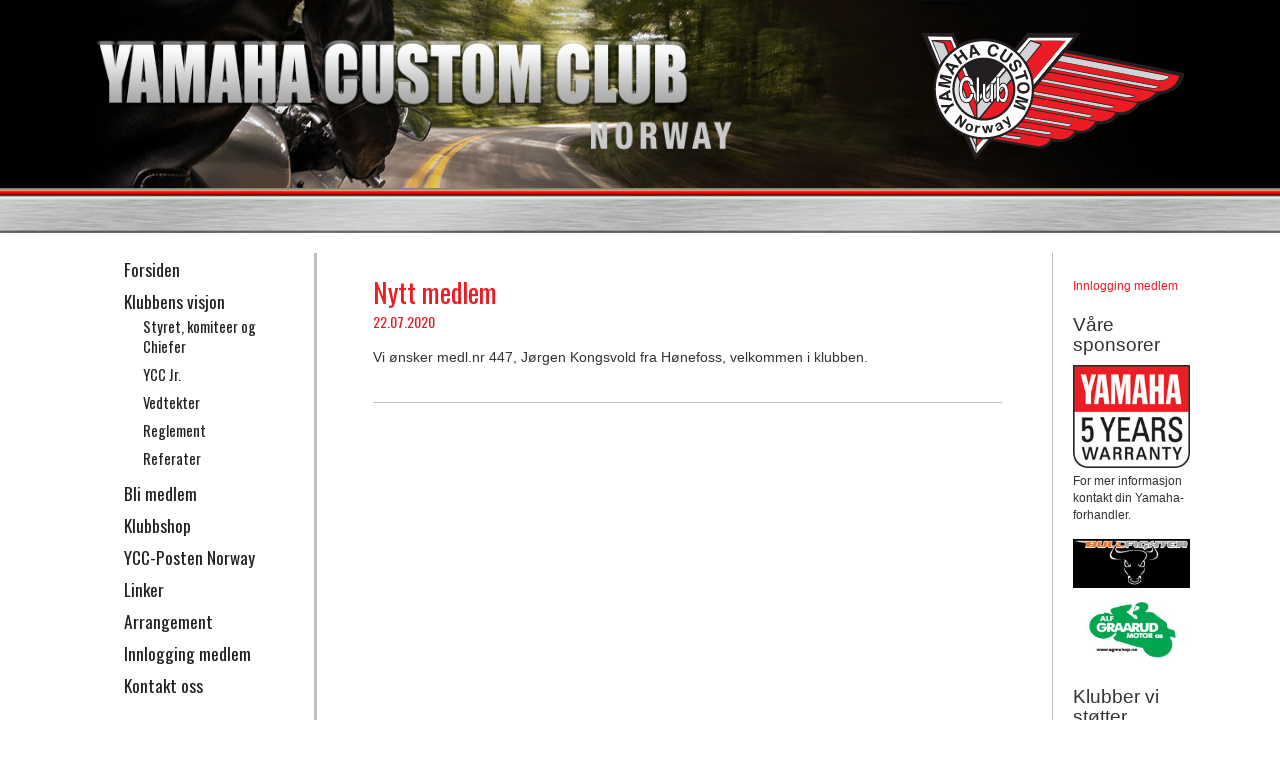

--- FILE ---
content_type: text/html; charset=UTF-8
request_url: https://ycc.no/2020/07/22/nytt-medlem-130/
body_size: 30268
content:
<!DOCTYPE html>
<html lang="nb-NO" prefix="og: http://ogp.me/ns# fb: http://ogp.me/ns/fb#">
    <head>
        <meta charset="UTF-8">
        <meta name="viewport" content="width=device-width">
        <title>Nytt medlem | Yamaha Custom Club Norway</title>
        <link rel="profile" href="http://gmpg.org/xfn/11">
        <link rel="pingback" href="https://ycc.no/xmlrpc.php">
        <link href="//maxcdn.bootstrapcdn.com/bootstrap/3.3.5/css/bootstrap.min.css" rel="stylesheet" type="text/css">
        <link href="//fonts.googleapis.com/css?family=Oswald:300,400,700" rel="stylesheet" type="text/css">
        <link href="https://ycc.no/wp-content/themes/ycc2015/style.css" rel="stylesheet" type="text/css">
        <script src="//code.jquery.com/jquery-1.11.3.min.js"></script>
        <script src="//maxcdn.bootstrapcdn.com/bootstrap/3.3.5/js/bootstrap.min.js"></script>
        <meta name='robots' content='max-image-preview:large' />
<link rel="alternate" type="application/rss+xml" title=" &raquo; Nytt medlem kommentarstrøm" href="https://ycc.no/2020/07/22/nytt-medlem-130/feed/" />
<script type="text/javascript">
/* <![CDATA[ */
window._wpemojiSettings = {"baseUrl":"https:\/\/s.w.org\/images\/core\/emoji\/14.0.0\/72x72\/","ext":".png","svgUrl":"https:\/\/s.w.org\/images\/core\/emoji\/14.0.0\/svg\/","svgExt":".svg","source":{"concatemoji":"https:\/\/ycc.no\/wp-includes\/js\/wp-emoji-release.min.js?ver=6.4.7"}};
/*! This file is auto-generated */
!function(i,n){var o,s,e;function c(e){try{var t={supportTests:e,timestamp:(new Date).valueOf()};sessionStorage.setItem(o,JSON.stringify(t))}catch(e){}}function p(e,t,n){e.clearRect(0,0,e.canvas.width,e.canvas.height),e.fillText(t,0,0);var t=new Uint32Array(e.getImageData(0,0,e.canvas.width,e.canvas.height).data),r=(e.clearRect(0,0,e.canvas.width,e.canvas.height),e.fillText(n,0,0),new Uint32Array(e.getImageData(0,0,e.canvas.width,e.canvas.height).data));return t.every(function(e,t){return e===r[t]})}function u(e,t,n){switch(t){case"flag":return n(e,"\ud83c\udff3\ufe0f\u200d\u26a7\ufe0f","\ud83c\udff3\ufe0f\u200b\u26a7\ufe0f")?!1:!n(e,"\ud83c\uddfa\ud83c\uddf3","\ud83c\uddfa\u200b\ud83c\uddf3")&&!n(e,"\ud83c\udff4\udb40\udc67\udb40\udc62\udb40\udc65\udb40\udc6e\udb40\udc67\udb40\udc7f","\ud83c\udff4\u200b\udb40\udc67\u200b\udb40\udc62\u200b\udb40\udc65\u200b\udb40\udc6e\u200b\udb40\udc67\u200b\udb40\udc7f");case"emoji":return!n(e,"\ud83e\udef1\ud83c\udffb\u200d\ud83e\udef2\ud83c\udfff","\ud83e\udef1\ud83c\udffb\u200b\ud83e\udef2\ud83c\udfff")}return!1}function f(e,t,n){var r="undefined"!=typeof WorkerGlobalScope&&self instanceof WorkerGlobalScope?new OffscreenCanvas(300,150):i.createElement("canvas"),a=r.getContext("2d",{willReadFrequently:!0}),o=(a.textBaseline="top",a.font="600 32px Arial",{});return e.forEach(function(e){o[e]=t(a,e,n)}),o}function t(e){var t=i.createElement("script");t.src=e,t.defer=!0,i.head.appendChild(t)}"undefined"!=typeof Promise&&(o="wpEmojiSettingsSupports",s=["flag","emoji"],n.supports={everything:!0,everythingExceptFlag:!0},e=new Promise(function(e){i.addEventListener("DOMContentLoaded",e,{once:!0})}),new Promise(function(t){var n=function(){try{var e=JSON.parse(sessionStorage.getItem(o));if("object"==typeof e&&"number"==typeof e.timestamp&&(new Date).valueOf()<e.timestamp+604800&&"object"==typeof e.supportTests)return e.supportTests}catch(e){}return null}();if(!n){if("undefined"!=typeof Worker&&"undefined"!=typeof OffscreenCanvas&&"undefined"!=typeof URL&&URL.createObjectURL&&"undefined"!=typeof Blob)try{var e="postMessage("+f.toString()+"("+[JSON.stringify(s),u.toString(),p.toString()].join(",")+"));",r=new Blob([e],{type:"text/javascript"}),a=new Worker(URL.createObjectURL(r),{name:"wpTestEmojiSupports"});return void(a.onmessage=function(e){c(n=e.data),a.terminate(),t(n)})}catch(e){}c(n=f(s,u,p))}t(n)}).then(function(e){for(var t in e)n.supports[t]=e[t],n.supports.everything=n.supports.everything&&n.supports[t],"flag"!==t&&(n.supports.everythingExceptFlag=n.supports.everythingExceptFlag&&n.supports[t]);n.supports.everythingExceptFlag=n.supports.everythingExceptFlag&&!n.supports.flag,n.DOMReady=!1,n.readyCallback=function(){n.DOMReady=!0}}).then(function(){return e}).then(function(){var e;n.supports.everything||(n.readyCallback(),(e=n.source||{}).concatemoji?t(e.concatemoji):e.wpemoji&&e.twemoji&&(t(e.twemoji),t(e.wpemoji)))}))}((window,document),window._wpemojiSettings);
/* ]]> */
</script>
<style id='wp-emoji-styles-inline-css' type='text/css'>

	img.wp-smiley, img.emoji {
		display: inline !important;
		border: none !important;
		box-shadow: none !important;
		height: 1em !important;
		width: 1em !important;
		margin: 0 0.07em !important;
		vertical-align: -0.1em !important;
		background: none !important;
		padding: 0 !important;
	}
</style>
<link rel='stylesheet' id='wp-block-library-css' href='https://ycc.no/wp-includes/css/dist/block-library/style.min.css?ver=6.4.7' type='text/css' media='all' />
<style id='esf-fb-halfwidth-style-inline-css' type='text/css'>
.wp-block-create-block-easy-social-feed-facebook-carousel{background-color:#21759b;color:#fff;padding:2px}

</style>
<style id='esf-fb-fullwidth-style-inline-css' type='text/css'>
.wp-block-create-block-easy-social-feed-facebook-carousel{background-color:#21759b;color:#fff;padding:2px}

</style>
<style id='esf-fb-thumbnail-style-inline-css' type='text/css'>
.wp-block-create-block-easy-social-feed-facebook-carousel{background-color:#21759b;color:#fff;padding:2px}

</style>
<style id='classic-theme-styles-inline-css' type='text/css'>
/*! This file is auto-generated */
.wp-block-button__link{color:#fff;background-color:#32373c;border-radius:9999px;box-shadow:none;text-decoration:none;padding:calc(.667em + 2px) calc(1.333em + 2px);font-size:1.125em}.wp-block-file__button{background:#32373c;color:#fff;text-decoration:none}
</style>
<style id='global-styles-inline-css' type='text/css'>
body{--wp--preset--color--black: #000000;--wp--preset--color--cyan-bluish-gray: #abb8c3;--wp--preset--color--white: #ffffff;--wp--preset--color--pale-pink: #f78da7;--wp--preset--color--vivid-red: #cf2e2e;--wp--preset--color--luminous-vivid-orange: #ff6900;--wp--preset--color--luminous-vivid-amber: #fcb900;--wp--preset--color--light-green-cyan: #7bdcb5;--wp--preset--color--vivid-green-cyan: #00d084;--wp--preset--color--pale-cyan-blue: #8ed1fc;--wp--preset--color--vivid-cyan-blue: #0693e3;--wp--preset--color--vivid-purple: #9b51e0;--wp--preset--gradient--vivid-cyan-blue-to-vivid-purple: linear-gradient(135deg,rgba(6,147,227,1) 0%,rgb(155,81,224) 100%);--wp--preset--gradient--light-green-cyan-to-vivid-green-cyan: linear-gradient(135deg,rgb(122,220,180) 0%,rgb(0,208,130) 100%);--wp--preset--gradient--luminous-vivid-amber-to-luminous-vivid-orange: linear-gradient(135deg,rgba(252,185,0,1) 0%,rgba(255,105,0,1) 100%);--wp--preset--gradient--luminous-vivid-orange-to-vivid-red: linear-gradient(135deg,rgba(255,105,0,1) 0%,rgb(207,46,46) 100%);--wp--preset--gradient--very-light-gray-to-cyan-bluish-gray: linear-gradient(135deg,rgb(238,238,238) 0%,rgb(169,184,195) 100%);--wp--preset--gradient--cool-to-warm-spectrum: linear-gradient(135deg,rgb(74,234,220) 0%,rgb(151,120,209) 20%,rgb(207,42,186) 40%,rgb(238,44,130) 60%,rgb(251,105,98) 80%,rgb(254,248,76) 100%);--wp--preset--gradient--blush-light-purple: linear-gradient(135deg,rgb(255,206,236) 0%,rgb(152,150,240) 100%);--wp--preset--gradient--blush-bordeaux: linear-gradient(135deg,rgb(254,205,165) 0%,rgb(254,45,45) 50%,rgb(107,0,62) 100%);--wp--preset--gradient--luminous-dusk: linear-gradient(135deg,rgb(255,203,112) 0%,rgb(199,81,192) 50%,rgb(65,88,208) 100%);--wp--preset--gradient--pale-ocean: linear-gradient(135deg,rgb(255,245,203) 0%,rgb(182,227,212) 50%,rgb(51,167,181) 100%);--wp--preset--gradient--electric-grass: linear-gradient(135deg,rgb(202,248,128) 0%,rgb(113,206,126) 100%);--wp--preset--gradient--midnight: linear-gradient(135deg,rgb(2,3,129) 0%,rgb(40,116,252) 100%);--wp--preset--font-size--small: 13px;--wp--preset--font-size--medium: 20px;--wp--preset--font-size--large: 36px;--wp--preset--font-size--x-large: 42px;--wp--preset--spacing--20: 0.44rem;--wp--preset--spacing--30: 0.67rem;--wp--preset--spacing--40: 1rem;--wp--preset--spacing--50: 1.5rem;--wp--preset--spacing--60: 2.25rem;--wp--preset--spacing--70: 3.38rem;--wp--preset--spacing--80: 5.06rem;--wp--preset--shadow--natural: 6px 6px 9px rgba(0, 0, 0, 0.2);--wp--preset--shadow--deep: 12px 12px 50px rgba(0, 0, 0, 0.4);--wp--preset--shadow--sharp: 6px 6px 0px rgba(0, 0, 0, 0.2);--wp--preset--shadow--outlined: 6px 6px 0px -3px rgba(255, 255, 255, 1), 6px 6px rgba(0, 0, 0, 1);--wp--preset--shadow--crisp: 6px 6px 0px rgba(0, 0, 0, 1);}:where(.is-layout-flex){gap: 0.5em;}:where(.is-layout-grid){gap: 0.5em;}body .is-layout-flow > .alignleft{float: left;margin-inline-start: 0;margin-inline-end: 2em;}body .is-layout-flow > .alignright{float: right;margin-inline-start: 2em;margin-inline-end: 0;}body .is-layout-flow > .aligncenter{margin-left: auto !important;margin-right: auto !important;}body .is-layout-constrained > .alignleft{float: left;margin-inline-start: 0;margin-inline-end: 2em;}body .is-layout-constrained > .alignright{float: right;margin-inline-start: 2em;margin-inline-end: 0;}body .is-layout-constrained > .aligncenter{margin-left: auto !important;margin-right: auto !important;}body .is-layout-constrained > :where(:not(.alignleft):not(.alignright):not(.alignfull)){max-width: var(--wp--style--global--content-size);margin-left: auto !important;margin-right: auto !important;}body .is-layout-constrained > .alignwide{max-width: var(--wp--style--global--wide-size);}body .is-layout-flex{display: flex;}body .is-layout-flex{flex-wrap: wrap;align-items: center;}body .is-layout-flex > *{margin: 0;}body .is-layout-grid{display: grid;}body .is-layout-grid > *{margin: 0;}:where(.wp-block-columns.is-layout-flex){gap: 2em;}:where(.wp-block-columns.is-layout-grid){gap: 2em;}:where(.wp-block-post-template.is-layout-flex){gap: 1.25em;}:where(.wp-block-post-template.is-layout-grid){gap: 1.25em;}.has-black-color{color: var(--wp--preset--color--black) !important;}.has-cyan-bluish-gray-color{color: var(--wp--preset--color--cyan-bluish-gray) !important;}.has-white-color{color: var(--wp--preset--color--white) !important;}.has-pale-pink-color{color: var(--wp--preset--color--pale-pink) !important;}.has-vivid-red-color{color: var(--wp--preset--color--vivid-red) !important;}.has-luminous-vivid-orange-color{color: var(--wp--preset--color--luminous-vivid-orange) !important;}.has-luminous-vivid-amber-color{color: var(--wp--preset--color--luminous-vivid-amber) !important;}.has-light-green-cyan-color{color: var(--wp--preset--color--light-green-cyan) !important;}.has-vivid-green-cyan-color{color: var(--wp--preset--color--vivid-green-cyan) !important;}.has-pale-cyan-blue-color{color: var(--wp--preset--color--pale-cyan-blue) !important;}.has-vivid-cyan-blue-color{color: var(--wp--preset--color--vivid-cyan-blue) !important;}.has-vivid-purple-color{color: var(--wp--preset--color--vivid-purple) !important;}.has-black-background-color{background-color: var(--wp--preset--color--black) !important;}.has-cyan-bluish-gray-background-color{background-color: var(--wp--preset--color--cyan-bluish-gray) !important;}.has-white-background-color{background-color: var(--wp--preset--color--white) !important;}.has-pale-pink-background-color{background-color: var(--wp--preset--color--pale-pink) !important;}.has-vivid-red-background-color{background-color: var(--wp--preset--color--vivid-red) !important;}.has-luminous-vivid-orange-background-color{background-color: var(--wp--preset--color--luminous-vivid-orange) !important;}.has-luminous-vivid-amber-background-color{background-color: var(--wp--preset--color--luminous-vivid-amber) !important;}.has-light-green-cyan-background-color{background-color: var(--wp--preset--color--light-green-cyan) !important;}.has-vivid-green-cyan-background-color{background-color: var(--wp--preset--color--vivid-green-cyan) !important;}.has-pale-cyan-blue-background-color{background-color: var(--wp--preset--color--pale-cyan-blue) !important;}.has-vivid-cyan-blue-background-color{background-color: var(--wp--preset--color--vivid-cyan-blue) !important;}.has-vivid-purple-background-color{background-color: var(--wp--preset--color--vivid-purple) !important;}.has-black-border-color{border-color: var(--wp--preset--color--black) !important;}.has-cyan-bluish-gray-border-color{border-color: var(--wp--preset--color--cyan-bluish-gray) !important;}.has-white-border-color{border-color: var(--wp--preset--color--white) !important;}.has-pale-pink-border-color{border-color: var(--wp--preset--color--pale-pink) !important;}.has-vivid-red-border-color{border-color: var(--wp--preset--color--vivid-red) !important;}.has-luminous-vivid-orange-border-color{border-color: var(--wp--preset--color--luminous-vivid-orange) !important;}.has-luminous-vivid-amber-border-color{border-color: var(--wp--preset--color--luminous-vivid-amber) !important;}.has-light-green-cyan-border-color{border-color: var(--wp--preset--color--light-green-cyan) !important;}.has-vivid-green-cyan-border-color{border-color: var(--wp--preset--color--vivid-green-cyan) !important;}.has-pale-cyan-blue-border-color{border-color: var(--wp--preset--color--pale-cyan-blue) !important;}.has-vivid-cyan-blue-border-color{border-color: var(--wp--preset--color--vivid-cyan-blue) !important;}.has-vivid-purple-border-color{border-color: var(--wp--preset--color--vivid-purple) !important;}.has-vivid-cyan-blue-to-vivid-purple-gradient-background{background: var(--wp--preset--gradient--vivid-cyan-blue-to-vivid-purple) !important;}.has-light-green-cyan-to-vivid-green-cyan-gradient-background{background: var(--wp--preset--gradient--light-green-cyan-to-vivid-green-cyan) !important;}.has-luminous-vivid-amber-to-luminous-vivid-orange-gradient-background{background: var(--wp--preset--gradient--luminous-vivid-amber-to-luminous-vivid-orange) !important;}.has-luminous-vivid-orange-to-vivid-red-gradient-background{background: var(--wp--preset--gradient--luminous-vivid-orange-to-vivid-red) !important;}.has-very-light-gray-to-cyan-bluish-gray-gradient-background{background: var(--wp--preset--gradient--very-light-gray-to-cyan-bluish-gray) !important;}.has-cool-to-warm-spectrum-gradient-background{background: var(--wp--preset--gradient--cool-to-warm-spectrum) !important;}.has-blush-light-purple-gradient-background{background: var(--wp--preset--gradient--blush-light-purple) !important;}.has-blush-bordeaux-gradient-background{background: var(--wp--preset--gradient--blush-bordeaux) !important;}.has-luminous-dusk-gradient-background{background: var(--wp--preset--gradient--luminous-dusk) !important;}.has-pale-ocean-gradient-background{background: var(--wp--preset--gradient--pale-ocean) !important;}.has-electric-grass-gradient-background{background: var(--wp--preset--gradient--electric-grass) !important;}.has-midnight-gradient-background{background: var(--wp--preset--gradient--midnight) !important;}.has-small-font-size{font-size: var(--wp--preset--font-size--small) !important;}.has-medium-font-size{font-size: var(--wp--preset--font-size--medium) !important;}.has-large-font-size{font-size: var(--wp--preset--font-size--large) !important;}.has-x-large-font-size{font-size: var(--wp--preset--font-size--x-large) !important;}
.wp-block-navigation a:where(:not(.wp-element-button)){color: inherit;}
:where(.wp-block-post-template.is-layout-flex){gap: 1.25em;}:where(.wp-block-post-template.is-layout-grid){gap: 1.25em;}
:where(.wp-block-columns.is-layout-flex){gap: 2em;}:where(.wp-block-columns.is-layout-grid){gap: 2em;}
.wp-block-pullquote{font-size: 1.5em;line-height: 1.6;}
</style>
<link rel='stylesheet' id='easy-facebook-likebox-custom-fonts-css' href='https://ycc.no/wp-content/plugins/easy-facebook-likebox/frontend/assets/css/esf-custom-fonts.css?ver=6.4.7' type='text/css' media='all' />
<link rel='stylesheet' id='easy-facebook-likebox-popup-styles-css' href='https://ycc.no/wp-content/plugins/easy-facebook-likebox/facebook/frontend/assets/css/esf-free-popup.css?ver=6.7.2' type='text/css' media='all' />
<link rel='stylesheet' id='easy-facebook-likebox-frontend-css' href='https://ycc.no/wp-content/plugins/easy-facebook-likebox/facebook/frontend/assets/css/easy-facebook-likebox-frontend.css?ver=6.7.2' type='text/css' media='all' />
<link rel='stylesheet' id='easy-facebook-likebox-customizer-style-css' href='https://ycc.no/wp-admin/admin-ajax.php?action=easy-facebook-likebox-customizer-style&#038;ver=6.7.2' type='text/css' media='all' />
<link rel='stylesheet' id='email-subscribers-css' href='https://ycc.no/wp-content/plugins/email-subscribers/lite/public/css/email-subscribers-public.css?ver=5.9.15' type='text/css' media='all' />
<link rel='stylesheet' id='esf-custom-fonts-css' href='https://ycc.no/wp-content/plugins/easy-facebook-likebox/frontend/assets/css/esf-custom-fonts.css?ver=6.4.7' type='text/css' media='all' />
<link rel='stylesheet' id='esf-insta-frontend-css' href='https://ycc.no/wp-content/plugins/easy-facebook-likebox//instagram/frontend/assets/css/esf-insta-frontend.css?ver=6.4.7' type='text/css' media='all' />
<link rel='stylesheet' id='esf-insta-customizer-style-css' href='https://ycc.no/wp-admin/admin-ajax.php?action=esf-insta-customizer-style&#038;ver=6.4.7' type='text/css' media='all' />
<script type="text/javascript" src="https://ycc.no/wp-includes/js/jquery/jquery.min.js?ver=3.7.1" id="jquery-core-js"></script>
<script type="text/javascript" src="https://ycc.no/wp-includes/js/jquery/jquery-migrate.min.js?ver=3.4.1" id="jquery-migrate-js"></script>
<script type="text/javascript" src="https://ycc.no/wp-content/plugins/easy-facebook-likebox/facebook/frontend/assets/js/esf-free-popup.min.js?ver=6.7.2" id="easy-facebook-likebox-popup-script-js"></script>
<script type="text/javascript" id="easy-facebook-likebox-public-script-js-extra">
/* <![CDATA[ */
var public_ajax = {"ajax_url":"https:\/\/ycc.no\/wp-admin\/admin-ajax.php","efbl_is_fb_pro":""};
/* ]]> */
</script>
<script type="text/javascript" src="https://ycc.no/wp-content/plugins/easy-facebook-likebox/facebook/frontend/assets/js/public.js?ver=6.7.2" id="easy-facebook-likebox-public-script-js"></script>
<script type="text/javascript" src="https://ycc.no/wp-content/plugins/easy-facebook-likebox/frontend/assets/js/imagesloaded.pkgd.min.js?ver=6.4.7" id="imagesloaded.pkgd.min-js"></script>
<script type="text/javascript" id="esf-insta-public-js-extra">
/* <![CDATA[ */
var esf_insta = {"ajax_url":"https:\/\/ycc.no\/wp-admin\/admin-ajax.php","version":"free","nonce":"75ace28688"};
/* ]]> */
</script>
<script type="text/javascript" src="https://ycc.no/wp-content/plugins/easy-facebook-likebox//instagram/frontend/assets/js/esf-insta-public.js?ver=1" id="esf-insta-public-js"></script>
<link rel="https://api.w.org/" href="https://ycc.no/wp-json/" /><link rel="alternate" type="application/json" href="https://ycc.no/wp-json/wp/v2/posts/1891" /><link rel="EditURI" type="application/rsd+xml" title="RSD" href="https://ycc.no/xmlrpc.php?rsd" />
<meta name="generator" content="WordPress 6.4.7" />
<link rel="canonical" href="https://ycc.no/2020/07/22/nytt-medlem-130/" />
<link rel='shortlink' href='https://ycc.no/?p=1891' />
<link rel="alternate" type="application/json+oembed" href="https://ycc.no/wp-json/oembed/1.0/embed?url=https%3A%2F%2Fycc.no%2F2020%2F07%2F22%2Fnytt-medlem-130%2F" />
<link rel="alternate" type="text/xml+oembed" href="https://ycc.no/wp-json/oembed/1.0/embed?url=https%3A%2F%2Fycc.no%2F2020%2F07%2F22%2Fnytt-medlem-130%2F&#038;format=xml" />

<meta http-equiv="Content-Security-Policy" content="upgrade-insecure-requests">


    <!-- START - Open Graph and Twitter Card Tags 3.3.9 -->
     <!-- Facebook Open Graph -->
      <meta property="og:locale" content="nb_NO"/>
      <meta property="og:site_name" content=""/>
      <meta property="og:title" content="Nytt medlem"/>
      <meta property="og:url" content="https://ycc.no/2020/07/22/nytt-medlem-130/"/>
      <meta property="og:type" content="article"/>
      <meta property="og:description" content="Vi ønsker medl.nr 447, Jørgen Kongsvold fra Hønefoss, velkommen i klubben."/>
      <meta property="og:image" content="http://ycc.no/wp-content/uploads/2018/09/ycc.jpg"/>
      <meta property="og:image:url" content="http://ycc.no/wp-content/uploads/2018/09/ycc.jpg"/>
      <meta property="article:published_time" content="2020-07-22T10:40:52+01:00"/>
      <meta property="article:modified_time" content="2020-07-22T10:40:53+01:00" />
      <meta property="og:updated_time" content="2020-07-22T10:40:53+01:00" />
      <meta property="article:section" content="Uncategorized"/>
     <!-- Google+ / Schema.org -->
      <meta itemprop="name" content="Nytt medlem"/>
      <meta itemprop="headline" content="Nytt medlem"/>
      <meta itemprop="description" content="Vi ønsker medl.nr 447, Jørgen Kongsvold fra Hønefoss, velkommen i klubben."/>
      <meta itemprop="image" content="http://ycc.no/wp-content/uploads/2018/09/ycc.jpg"/>
      <meta itemprop="datePublished" content="2020-07-22"/>
      <meta itemprop="dateModified" content="2020-07-22T10:40:53+01:00" />
      <meta itemprop="author" content="Hans-Peter Lannerstedt"/>
      <!--<meta itemprop="publisher" content=""/>--> <!-- To solve: The attribute publisher.itemtype has an invalid value. -->
     <!-- Twitter Cards -->
      <meta name="twitter:title" content="Nytt medlem"/>
      <meta name="twitter:url" content="https://ycc.no/2020/07/22/nytt-medlem-130/"/>
      <meta name="twitter:description" content="Vi ønsker medl.nr 447, Jørgen Kongsvold fra Hønefoss, velkommen i klubben."/>
      <meta name="twitter:image" content="http://ycc.no/wp-content/uploads/2018/09/ycc.jpg"/>
      <meta name="twitter:card" content="summary_large_image"/>
     <!-- SEO -->
     <!-- Misc. tags -->
     <!-- is_singular -->
    <!-- END - Open Graph and Twitter Card Tags 3.3.9 -->
        
        </head>
    <body>

        <header class="main-header">
            <div class="header-banner">
                <div class="container">
                    <img class="yccnlogo" src="https://ycc.no/wp-content/themes/ycc2015/images/yccnlogo.svg">
                    <img class="yccn" src="https://ycc.no/wp-content/themes/ycc2015/images/yccn.png">
                    <img class="yccnsmall" src="https://ycc.no/wp-content/themes/ycc2015/images/yccnsmall.png">
                </div>
            </div>
            <div class="chrome-bar"></div>
        </header>


        <div class="container">
            <div class="row">
                <div class="col-sm-3">

                    <nav class="main-navigation">
                        <button class="navbar-toggle collapsed" type="button" data-toggle="collapse" data-target="#collapsable" aria-expanded="false" aria-controls="navbar">
                            <span class="sr-only">Toggle navigation</span>
                            <span class="icon-bar"></span>
                            <span class="icon-bar"></span>
                            <span class="icon-bar"></span>
                        </button>

                        <div class="navbar-collapse collapse" id="collapsable">

                            <div class="menu-hovedmeny-container"><ul id="mainmenu" class="menu"><li id="menu-item-34" class="menu-item menu-item-type-custom menu-item-object-custom menu-item-home menu-item-34"><a href="http://ycc.no/">Forsiden</a></li>
<li id="menu-item-35" class="menu-item menu-item-type-post_type menu-item-object-page menu-item-has-children menu-item-35"><a href="https://ycc.no/om-ycc/">Klubbens visjon</a>
<ul class="sub-menu">
	<li id="menu-item-37" class="menu-item menu-item-type-post_type menu-item-object-page menu-item-37"><a href="https://ycc.no/om-ycc/styret/">Styret, komiteer og Chiefer</a></li>
	<li id="menu-item-1244" class="menu-item menu-item-type-post_type menu-item-object-page menu-item-1244"><a href="https://ycc.no/ycc-jr/">YCC Jr.</a></li>
	<li id="menu-item-38" class="menu-item menu-item-type-post_type menu-item-object-page menu-item-38"><a href="https://ycc.no/om-ycc/vedtekter/">Vedtekter</a></li>
	<li id="menu-item-39" class="menu-item menu-item-type-post_type menu-item-object-page menu-item-39"><a href="https://ycc.no/om-ycc/vestregler/">Reglement</a></li>
	<li id="menu-item-36" class="menu-item menu-item-type-post_type menu-item-object-page menu-item-36"><a href="https://ycc.no/om-ycc/referater/">Referater</a></li>
</ul>
</li>
<li id="menu-item-40" class="menu-item menu-item-type-post_type menu-item-object-page menu-item-40"><a href="https://ycc.no/bli-medlem/">Bli medlem</a></li>
<li id="menu-item-43" class="menu-item menu-item-type-post_type menu-item-object-page menu-item-43"><a href="https://ycc.no/nettbutikk/">Klubbshop</a></li>
<li id="menu-item-1734" class="menu-item menu-item-type-post_type menu-item-object-page menu-item-1734"><a href="https://ycc.no/ycc-posten-norway/">YCC-Posten Norway</a></li>
<li id="menu-item-42" class="menu-item menu-item-type-post_type menu-item-object-page menu-item-42"><a href="https://ycc.no/linker/">Linker</a></li>
<li id="menu-item-44" class="menu-item menu-item-type-post_type menu-item-object-page menu-item-44"><a href="https://ycc.no/treff/">Arrangement</a></li>
<li id="menu-item-98" class="menu-item menu-item-type-custom menu-item-object-custom menu-item-98"><a href="http://ycc.no/wp-login.php">Innlogging medlem</a></li>
<li id="menu-item-362" class="menu-item menu-item-type-custom menu-item-object-custom menu-item-362"><a href="mailto:postmaster@ycc.no">Kontakt oss</a></li>
</ul></div>
                                                            <div class="primary-sidebar widget-area" role="complementary">
                                    <div>			<div class="textwidget"><ul class="flags">
    <li>
        <a href="http://yccsweden.se/" target="_blank" rel="noopener">
            <img src="//ycc.no/wp-content/themes/ycc2015/images/flags/sverige.gif" border="0" width="49" height="32">
        </a>
    </li>
    <li>
        <a href="http://www.yccs.dk/" target="_blank" rel="noopener">
            <img src="//ycc.no/wp-content/themes/ycc2015/images/flags/denmark.gif" border="0" width="49" height="32">
        </a>
    </li>
    <li>
        <a href="http://www.yccf.fi" target="_blank" rel="noopener">
            <img src="//ycc.no/wp-content/themes/ycc2015/images/flags/finland.gif" border="0" width="49" height="32">
        </a>
    </li>
    <li>
        </div>
		</div>                                </div>
                            
                        </div>


                    </nav>

                </div>
                <div class="col-sm-7">
<article id="post-1891" class="post-1891 post type-post status-publish format-standard hentry category-uncategorized">

    <header class="entry-header">
        <h1 class="entry-title">Nytt medlem</h1>
        <span class="posted-on"><span class="screen-reader-text">Publisert </span><a href="https://ycc.no/2020/07/22/nytt-medlem-130/" rel="bookmark"><time class="entry-date published updated" datetime="2020-07-22T10:40:52+01:00">22.07.2020</time></a></span>    </header>

    <div class="entry-content">
        
<p>Vi ønsker medl.nr 447, Jørgen Kongsvold fra Hønefoss, velkommen i klubben.</p>

            </div>

</article>

                </div>
                <div class="col-sm-2">

                                            <div class="right-sidebar" role="complementary">
                            <div>			<div class="textwidget"><p><a href="//ycc.no/wp-login.php">Innlogging medlem</a></p>
</div>
		</div><div><h2>Våre sponsorer</h2>			<div class="textwidget">



</div>
		</div><div>			<div class="textwidget"><a href="https://www.yamaha-motor.eu/no/nb/corporate/" target="_blank" rel="noopener">
    <img src="//ycc.no/wp-content/uploads/2015/11/yamaha.jpg" alt="Yamaha Motor">
</a>

    <p>For mer informasjon kontakt din Yamaha-forhandler.</p>
</a></div>
		</div><div>			<div class="textwidget"><a href="http://www.bullfighter.no" target="_blank" rel="noopener">
    <img src="//ycc.no/wp-content/uploads/2015/11/bullfighter.jpg" alt="Bullfighter">
</a></div>
		</div><div>			<div class="textwidget"><a href="http://www.agmshop.no" target="_blank" rel="noopener">
    <img src="//ycc.no/wp-content/uploads/2015/11/alfg.jpg" alt="Alf Graarud Motor AS">
</a></div>
		</div><div><h2>Klubber vi støtter</h2>			<div class="textwidget"></div>
		</div><div>			<div class="textwidget"><p>&nbsp;</p>
<p><a href="http://www.likevelmc.no" target="_blank" rel="noopener"><img loading="lazy" decoding="async" class="alignnone wp-image-982 size-full" src="http://ycc.no/wp-content/uploads/2018/11/LIKEVEL-MC-LOGO.jpg" alt="" width="130" height="130" /></a></p>
<p>&nbsp;</p>
</div>
		</div><div>			<div class="textwidget"></div>
		</div>                        </div>
                    

                </div>
            </div>
        </div>

        <script type="text/javascript" id="email-subscribers-js-extra">
/* <![CDATA[ */
var es_data = {"messages":{"es_empty_email_notice":"Please enter email address","es_rate_limit_notice":"You need to wait for some time before subscribing again","es_single_optin_success_message":"Successfully Subscribed.","es_email_exists_notice":"Email Address already exists!","es_unexpected_error_notice":"Oops.. Unexpected error occurred.","es_invalid_email_notice":"Invalid email address","es_try_later_notice":"Please try after some time"},"es_ajax_url":"https:\/\/ycc.no\/wp-admin\/admin-ajax.php"};
/* ]]> */
</script>
<script type="text/javascript" src="https://ycc.no/wp-content/plugins/email-subscribers/lite/public/js/email-subscribers-public.js?ver=5.9.15" id="email-subscribers-js"></script>
<script type="text/javascript" id="rm_main_js-js-extra">
/* <![CDATA[ */
var rm_pre_data = {"ajax_url":"https:\/\/ycc.no\/wp-admin\/admin-ajax.php","rm_nonce_field":"964f491d1b"};
/* ]]> */
</script>
<script type="text/javascript" src="https://ycc.no/wp-content/plugins/icegram-rainmaker/lite/classes/../assets/js/main.js?ver=1.3.20" id="rm_main_js-js"></script>
    </body>
</html>


--- FILE ---
content_type: text/css
request_url: https://ycc.no/wp-content/themes/ycc2015/style.css
body_size: 4189
content:
/*
Theme Name: YCC 2015
Version: 1.1
Author: Erling Storvik
Author URI: http://www.erlingsdesign.no/
*/

/**
 * Yamaha Custom Club Norway
 *
 * Colors
 *   Red                                #ed1c24
 *   Gray vertical line                 #bfbfbf (3px)
 *
 * Font
 *   Oswald (menu, headers)
 *   Arial (content)
 *
 * Bootstrap responsive cutoff points
 *   container width <720px, media query (max-width: 767px)
 *   container width  720px, media query (min-width: 768px) and (max-width: 991px)
 *   container width  940px, media query (min-width: 992px) and (max-width: 1199px)
 *   container width 1140px, media query (min-width: 1200px)
 *
 */

html { overflow-y: scroll; }
html,body { background-color: white; padding: 0; margin: 0 0 70px; }

@media (min-width: 1200px) {
  .container { width: 1130px; }
}


/*
 * Header
 */

.main-header { background-color: black; margin-bottom: 20px; }
.header-banner {
    background-image: url(images/banner.jpg);
    background-position: center top;
    background-repeat: no-repeat;
    height: 188px;
}
.yccn { height: 120px; margin: 35px 0 0 0;}
.yccnsmall { display: none; }
.yccnlogo { height: 140px; width: 275px; float: right; margin-top: 25px; }
.chrome-bar { height: 45px; background-image: url(images/dekorlist.png); background-position: center center; background-repeat: repeat-x; }


.main-navigation { width: 90%; border-right: 3px solid #bfbfbf; padding: 0 0 80px 0; }
.main-navigation ul { padding: 0 0 0 15px; }
.main-navigation li { font-family: 'Oswald', sans-serif; }
#mainmenu li { margin: 0; padding: 4px;
    list-style: none;
    font-size: 13pt;
}
#mainmenu ul li { font-size: 11pt; }
#mainmenu a, #mainmenu a:visited { color: #222; }
#mainmenu .current-menu-item > a { color: #ed1c24; }
/* #mainmenu .current-menu-ancestor a { color: #ed1c24; } */


a, a:hover { color: #ed1c24; }


.entry-title { font-size: 20pt; font-family: 'Oswald', sans-serif; margin: 5px 0; }
.entry-title, .entry-title a { color: #ed1c24; }
article > header { margin: 25px 0 15px 0; color: #ed1c24; font-family: 'Oswald', sans-serif; }

article { margin-bottom: 25px; padding-bottom: 25px; border-bottom: 1px solid #bfbfbf; }


.icon-bar {
  display: block;
  width: 22px;
  height: 2px;
  border-radius: 1px;
}
.icon-bar + .icon-bar {
  margin-top: 4px;
}
.navbar-default .navbar-toggle {
  border-color: #ddd;
}
.navbar-default .navbar-toggle:hover,
.navbar-default .navbar-toggle:focus {
  background-color: #ddd;
}
.icon-bar {
  background-color: #888;
}


img.aligncenter { margin-left: auto; margin-right: auto; }


@media (min-width: 768px) and (max-width: 991px) {
  .yccnlogo { height: 112px; width: 220px; float: right; margin-top: 40px; }
  .yccn { height: 90px; margin: 50px 0 0 0; }
}

@media (max-width: 767px) {
    .main-header { text-align: center; }
    .header-banner { background-image: none; height: auto; }
    .chrome-bar { height: 28px; background-size: auto 28px; }
    .yccnlogo { float: none; margin: 10px auto; width: 300px; height: auto; max-width: 80%; }
    .yccn { display: none; }
    .yccnsmall { display: block; margin: 10px auto 20px auto; }
    .main-navigation { border: 0; padding-bottom: 20px; }
    .navbar-toggle { float: none; background-color: #ddd; }
}

.flags { list-style: none; margin: 30px 0; padding: 0; }
.flags li { margin: 0 2px 6px 0; display: inline-block; border: 1px solid black; }


.right-sidebar { border-left: 1px solid #bfbfbf; padding: 20px 0 50px 20px; margin: 0 0 40px 20px; font-size: 12px; }
.right-sidebar h2 { font-size: 14pt; }
.right-sidebar p { margin: 5px 0 15px 0; }
.right-sidebar img { max-width: 100%; margin: 5px 0; display: block; }

@media (max-width: 767px) {
  .right-sidebar { border-left: 0; border-top: 2px solid #bfbfbf; margin: 20px 0; padding: 0; text-align: center; }
  .right-sidebar img { margin: 5px auto; }
}


.screen-reader-text {
    clip: rect(1px, 1px, 1px, 1px);
    height: 1px;
    overflow: hidden;
    position: absolute !important;
    width: 1px;
}


.pagination { font-family: 'Oswald', sans-serif; font-size: 16pt; }
.pagination .page-numbers { padding: 5px 10px; }
.pagination a:hover { text-decoration: none; background-color: #ddd; }


--- FILE ---
content_type: text/css; charset: UTF-8;charset=UTF-8
request_url: https://ycc.no/wp-admin/admin-ajax.php?action=easy-facebook-likebox-customizer-style&ver=6.7.2
body_size: 6609
content:

.efbl_feed_wraper.efbl_skin_1456 .efbl-grid-skin .efbl-row.e-outer {
	grid-template-columns: repeat(auto-fill, minmax(33.33%, 1fr));
}

		
.efbl_feed_wraper.efbl_skin_1456 .efbl_feeds_holder.efbl_feeds_carousel .owl-nav {
	display: flex;
}

.efbl_feed_wraper.efbl_skin_1456 .efbl_feeds_holder.efbl_feeds_carousel .owl-dots {
	display: block;
}

		
		
		
		
		
.efbl_feed_wraper.efbl_skin_1456 .efbl_header .efbl_header_inner_wrap .efbl_header_content .efbl_header_meta .efbl_header_title {
		}

.efbl_feed_wraper.efbl_skin_1456 .efbl_header .efbl_header_inner_wrap .efbl_header_img img {
	border-radius: 0;
}

.efbl_feed_wraper.efbl_skin_1456 .efbl_header .efbl_header_inner_wrap .efbl_header_content .efbl_header_meta .efbl_cat,
.efbl_feed_wraper.efbl_skin_1456 .efbl_header .efbl_header_inner_wrap .efbl_header_content .efbl_header_meta .efbl_followers {
		}

.efbl_feed_wraper.efbl_skin_1456 .efbl_header .efbl_header_inner_wrap .efbl_header_content .efbl_bio {
		}

		
		.efbl_feed_popup_container .efbl-post-detail.efbl-popup-skin-1456 .efbl-d-columns-wrapper {
		}

.efbl_feed_popup_container .efbl-post-detail.efbl-popup-skin-1456 .efbl-d-columns-wrapper, .efbl_feed_popup_container .efbl-post-detail.efbl-popup-skin-1456 .efbl-d-columns-wrapper .efbl-caption .efbl-feed-description, .efbl_feed_popup_container .efbl-post-detail.efbl-popup-skin-1456 a, .efbl_feed_popup_container .efbl-post-detail.efbl-popup-skin-1456 span {
	
		
}

.efbl_feed_popup_container .efbl-post-detail.efbl-popup-skin-1456 .efbl-d-columns-wrapper .efbl-post-header {

					display: flex;

			
}

.efbl_feed_popup_container .efbl-post-detail.efbl-popup-skin-1456 .efbl-d-columns-wrapper .efbl-post-header .efbl-profile-image {

					display: block;

			
}

.efbl_feed_popup_container .efbl-post-detail.efbl-popup-skin-1456 .efbl-d-columns-wrapper .efbl-post-header h2 {

		
}

.efbl_feed_popup_container .efbl-post-detail.efbl-popup-skin-1456 .efbl-d-columns-wrapper .efbl-post-header span {

		
}

.efbl_feed_popup_container .efbl-post-detail.efbl-popup-skin-1456 .efbl-feed-description, .efbl_feed_popup_container .efbl-post-detail.efbl-popup-skin-1456 .efbl_link_text {

					display: block;

			
}

.efbl_feed_popup_container .efbl-post-detail.efbl-popup-skin-1456 .efbl-d-columns-wrapper .efbl-reactions-box {

					display: flex;

							
}

.efbl_feed_popup_container .efbl-post-detail.efbl-popup-skin-1456 .efbl-d-columns-wrapper .efbl-reactions-box .efbl-reactions span {

		
}


.efbl_feed_popup_container .efbl-post-detail.efbl-popup-skin-1456 .efbl-d-columns-wrapper .efbl-reactions-box .efbl-reactions .efbl_popup_likes_main {

					display: flex;

			
}

.efbl_feed_popup_container .efbl-post-detail.efbl-popup-skin-1456 .efbl-d-columns-wrapper .efbl-reactions-box .efbl-reactions .efbl-popup-comments-icon-wrapper {

					display: flex;

			
}

.efbl_feed_popup_container .efbl-post-detail.efbl-popup-skin-1456 .efbl-commnets, .efbl_feed_popup_container .efbl-post-detail.efbl-popup-skin-1456 .efbl-comments-list {

					display: block;

			
}

.efbl_feed_popup_container .efbl-post-detail.efbl-popup-skin-1456 .efbl-action-btn {

					display: block;

			
}

.efbl_feed_popup_container .efbl-post-detail.efbl-popup-skin-1456 .efbl-d-columns-wrapper .efbl-comments-list .efbl-comment-wrap {

		
}
		
.efbl_feed_wraper.efbl_skin_3314 .efbl-grid-skin .efbl-row.e-outer {
	grid-template-columns: repeat(auto-fill, minmax(33.33%, 1fr));
}

		
.efbl_feed_wraper.efbl_skin_3314 .efbl_feeds_holder.efbl_feeds_carousel .owl-nav {
	display: flex;
}

.efbl_feed_wraper.efbl_skin_3314 .efbl_feeds_holder.efbl_feeds_carousel .owl-dots {
	display: block;
}

		
		
		
		
		
.efbl_feed_wraper.efbl_skin_3314 .efbl_header .efbl_header_inner_wrap .efbl_header_content .efbl_header_meta .efbl_header_title {
		}

.efbl_feed_wraper.efbl_skin_3314 .efbl_header .efbl_header_inner_wrap .efbl_header_img img {
	border-radius: 0;
}

.efbl_feed_wraper.efbl_skin_3314 .efbl_header .efbl_header_inner_wrap .efbl_header_content .efbl_header_meta .efbl_cat,
.efbl_feed_wraper.efbl_skin_3314 .efbl_header .efbl_header_inner_wrap .efbl_header_content .efbl_header_meta .efbl_followers {
		}

.efbl_feed_wraper.efbl_skin_3314 .efbl_header .efbl_header_inner_wrap .efbl_header_content .efbl_bio {
		}

		
		.efbl_feed_popup_container .efbl-post-detail.efbl-popup-skin-3314 .efbl-d-columns-wrapper {
		}

.efbl_feed_popup_container .efbl-post-detail.efbl-popup-skin-3314 .efbl-d-columns-wrapper, .efbl_feed_popup_container .efbl-post-detail.efbl-popup-skin-3314 .efbl-d-columns-wrapper .efbl-caption .efbl-feed-description, .efbl_feed_popup_container .efbl-post-detail.efbl-popup-skin-3314 a, .efbl_feed_popup_container .efbl-post-detail.efbl-popup-skin-3314 span {
	
		
}

.efbl_feed_popup_container .efbl-post-detail.efbl-popup-skin-3314 .efbl-d-columns-wrapper .efbl-post-header {

					display: flex;

			
}

.efbl_feed_popup_container .efbl-post-detail.efbl-popup-skin-3314 .efbl-d-columns-wrapper .efbl-post-header .efbl-profile-image {

					display: block;

			
}

.efbl_feed_popup_container .efbl-post-detail.efbl-popup-skin-3314 .efbl-d-columns-wrapper .efbl-post-header h2 {

		
}

.efbl_feed_popup_container .efbl-post-detail.efbl-popup-skin-3314 .efbl-d-columns-wrapper .efbl-post-header span {

		
}

.efbl_feed_popup_container .efbl-post-detail.efbl-popup-skin-3314 .efbl-feed-description, .efbl_feed_popup_container .efbl-post-detail.efbl-popup-skin-3314 .efbl_link_text {

					display: block;

			
}

.efbl_feed_popup_container .efbl-post-detail.efbl-popup-skin-3314 .efbl-d-columns-wrapper .efbl-reactions-box {

					display: flex;

							
}

.efbl_feed_popup_container .efbl-post-detail.efbl-popup-skin-3314 .efbl-d-columns-wrapper .efbl-reactions-box .efbl-reactions span {

		
}


.efbl_feed_popup_container .efbl-post-detail.efbl-popup-skin-3314 .efbl-d-columns-wrapper .efbl-reactions-box .efbl-reactions .efbl_popup_likes_main {

					display: flex;

			
}

.efbl_feed_popup_container .efbl-post-detail.efbl-popup-skin-3314 .efbl-d-columns-wrapper .efbl-reactions-box .efbl-reactions .efbl-popup-comments-icon-wrapper {

					display: flex;

			
}

.efbl_feed_popup_container .efbl-post-detail.efbl-popup-skin-3314 .efbl-commnets, .efbl_feed_popup_container .efbl-post-detail.efbl-popup-skin-3314 .efbl-comments-list {

					display: block;

			
}

.efbl_feed_popup_container .efbl-post-detail.efbl-popup-skin-3314 .efbl-action-btn {

					display: block;

			
}

.efbl_feed_popup_container .efbl-post-detail.efbl-popup-skin-3314 .efbl-d-columns-wrapper .efbl-comments-list .efbl-comment-wrap {

		
}
		

--- FILE ---
content_type: image/svg+xml
request_url: https://ycc.no/wp-content/themes/ycc2015/images/yccnlogo.svg
body_size: 20388
content:
<?xml version="1.0" encoding="utf-8"?>
<!-- Generator: Adobe Illustrator 18.1.1, SVG Export Plug-In . SVG Version: 6.00 Build 0)  -->
<svg version="1.1" xmlns="http://www.w3.org/2000/svg" xmlns:xlink="http://www.w3.org/1999/xlink" x="0px" y="0px"
	 viewBox="0 0 246.8 126.2" enable-background="new 0 0 246.8 126.2" xml:space="preserve">
<g display="none">
	<path display="inline" fill="none" stroke="#231F20" stroke-width="0.216" stroke-miterlimit="2.4142" d="M127.7,307.8l-28-60.8
		c-59.6-31.6-84.5-84.5-62-153.9L-2.2,2.7h85l9.7,25.7c39.6-17.9,80-18.9,127.1,8.3l28.1-34.3h134.8l-33,40.4l264.8,51.9
		c3.8,30.5-19.9,56-58.9,58.8c-14,12-28,19.3-43,21.9c-13.7,17.5-30.8,27.6-49.5,26.3c-12.6,15.2-26.7,21-48.1,21.1
		c-11.2,14.5-27.5,21.5-48.7,21c-15.2,17.5-34.7,21.1-56.2,18.5c-13.1,14.1-29.4,18.7-48.7,14l-93.4-17L127.7,307.8L127.7,307.8z"/>
</g>
<g>
</g>
<g>
</g>
<g>
</g>
<g>
	<g>
		<path fill-rule="evenodd" clip-rule="evenodd" fill="#231F20" d="M5.4,7.2h29l4.1,10.4c16.9-8.8,34.9-7.4,50.8,3.5l11.2-14.1h48.7
			l-12.8,15.4l105.6,20.9c-0.2,11.9-9.4,17.3-22.5,19.8c-4.8,4.2-10.6,6.9-17.1,8.5c-5.5,7.3-12.1,10.1-19.2,9.7
			c-4.3,5.9-10.8,8.4-18.7,8.5c-3.2,5.8-9.9,8.1-18.9,8.1c-5.1,7.2-12.9,8.4-22.3,7.1c-2.4,4.3-7,6.1-12.2,6.5l-42.9-7.1l-14.4,17.6
			L43.5,99.4c-20-8.8-33.9-31.9-23.9-58.6L5.4,7.2L5.4,7.2z"/>
		<path fill-rule="evenodd" clip-rule="evenodd" fill="#ED1C24" d="M69.2,102.3l40.9,6.9c6,0.2,9.5-2.6,11.7-6.6l-37-6.1
			C79.6,99.2,74.7,101.1,69.2,102.3L69.2,102.3z"/>
		<path fill="#231F20" d="M110.6,109.2C110.6,109.2,110.6,109.2,110.6,109.2c-0.2,0-0.4,0-0.6,0l-40.9-6.9l0-0.1
			c5.4-1.2,10.3-3.1,15.5-5.8l0,0l0,0l37.1,6.1l0,0.1c-1.2,2.1-2.6,3.7-4.3,4.8C115.6,108.6,113.3,109.2,110.6,109.2z M69.4,102.3
			l40.7,6.8c0.2,0,0.4,0,0.5,0c0,0,0,0,0,0c2.7,0,5-0.6,6.9-1.8c1.7-1.1,3-2.6,4.2-4.7l-37-6.1C79.6,99.3,74.7,101.1,69.4,102.3z"/>
		<path fill-rule="evenodd" clip-rule="evenodd" fill="#ED1C24" d="M85.5,95.8l43.3,7.2c6.6,0.4,11.5-2.1,14.5-7.5L95,87.1
			C92.1,90.4,88.9,93.2,85.5,95.8L85.5,95.8z"/>
		<path fill="#231F20" d="M130.3,103.1C130.3,103.1,130.3,103.1,130.3,103.1c-0.5,0-1,0-1.5-0.1l-43.3-7.2l0-0.1
			c3.9-3,6.9-5.8,9.5-8.7l0,0l0,0l48.4,8.4l0,0.1C140.6,100.6,136.2,103.1,130.3,103.1z M85.6,95.8l43.2,7.2c0.5,0,1,0,1.5,0
			c5.8,0,10.2-2.5,13-7.5l-48.3-8.3C92.5,90.1,89.5,92.8,85.6,95.8z"/>
		<path fill-rule="evenodd" clip-rule="evenodd" fill="#ED1C24" d="M96.2,86.6l50.4,8.8c6.2,0.5,11.9-2.2,15.6-8.5L102,76
			C100.5,79.6,98.5,83.2,96.2,86.6L96.2,86.6z"/>
		<path fill="#231F20" d="M147.9,95.4C147.9,95.4,147.9,95.4,147.9,95.4c-0.5,0-0.9,0-1.4-0.1l-50.4-8.8l0-0.1
			c2.3-3.4,4.3-6.9,5.9-10.6l0,0l0,0l60.1,10.8l0,0.1C158.9,92.4,153.9,95.4,147.9,95.4z M96.2,86.5l50.3,8.8c0.5,0,0.9,0.1,1.4,0.1
			c5.9,0,10.9-3,14.1-8.5l-60-10.8C100.5,79.7,98.6,83.2,96.2,86.5z"/>
		<path fill-rule="evenodd" clip-rule="evenodd" fill="#ED1C24" d="M102.8,75.5l61.4,11.3c7.2,0.2,12.8-2,16.1-7.7l-74.9-14
			C104.8,68.5,104,72,102.8,75.5L102.8,75.5z"/>
		<path fill="#231F20" d="M165.1,86.8C165.1,86.8,165.1,86.8,165.1,86.8c-0.3,0-0.6,0-0.9,0l-61.5-11.3l0,0
			c1.2-3.5,2.1-7.1,2.6-10.5l0,0l0,0l75,14l0,0.1C177.3,84.3,172.3,86.8,165.1,86.8z M102.8,75.5l61.4,11.3c0.3,0,0.6,0,0.9,0
			c7.2,0,12.2-2.5,15.2-7.7l-74.8-14C104.9,68.5,104,72,102.8,75.5z"/>
		<path fill-rule="evenodd" clip-rule="evenodd" fill="#ED1C24" d="M105.9,64.5l77,14.2c6.5,0.4,12.3-2.2,17.1-8.4L109,53.5
			l-2.5,3.2l-0.4,1.2C106.3,60.6,106,61.8,105.9,64.5L105.9,64.5z"/>
		<path fill="#231F20" d="M184.1,78.8C184.1,78.8,184.1,78.8,184.1,78.8c-0.4,0-0.8,0-1.2,0l-77-14.2l0,0c0-0.7,0.1-1.3,0.1-1.9
			c0.1-1.6,0.2-2.7,0.1-4.7l0,0l0,0l0.4-1.3l2.5-3.2l91,16.8l0,0.1c-2.2,2.9-4.7,5-7.4,6.4C190,78.1,187.1,78.8,184.1,78.8z
			 M105.9,64.5l77,14.2c0.4,0,0.8,0,1.2,0c0,0,0,0,0,0c3,0,5.9-0.7,8.5-2.1c2.6-1.4,5.1-3.5,7.3-6.3L109,53.5l-2.5,3.1l-0.4,1.2
			c0.2,2,0.1,3.2-0.1,4.8C106,63.2,105.9,63.8,105.9,64.5z"/>
		<path fill-rule="evenodd" clip-rule="evenodd" fill="#ED1C24" d="M109.5,52.9l87.9,16.2c6.2,0.8,14.5-2.3,19.2-8.4l-98.3-18.4
			L109.5,52.9L109.5,52.9z"/>
		<path fill="#231F20" d="M199.4,69.3C199.4,69.3,199.4,69.3,199.4,69.3c-0.7,0-1.4,0-2-0.1l-88-16.2l0-0.1l8.8-10.6l0,0l98.4,18.4
			l0,0.1C212.8,65.8,205.8,69.3,199.4,69.3z M109.6,52.9l87.8,16.1c0.6,0.1,1.3,0.1,2,0.1c6.4,0,13.3-3.4,17.2-8.4l-98.2-18.3
			L109.6,52.9z"/>
		<path fill-rule="evenodd" clip-rule="evenodd" fill="#ED1C24" d="M119,41.6L216.6,60c9.1,0.3,19.5-5.1,21-14.3l-104.5-21L119,41.6
			L119,41.6z"/>
		<path fill="#231F20" d="M217.4,60.1C217.4,60.1,217.4,60.1,217.4,60.1c-0.3,0-0.5,0-0.8,0l-97.7-18.5l14.2-17l0,0l104.6,21l0,0
			C236.2,54.7,226.2,60.1,217.4,60.1z M119.1,41.5L216.6,60c0.2,0,0.5,0,0.7,0c8.8,0,18.7-5.3,20.2-14.3l-104.4-21L119.1,41.5z"/>
		<path fill-rule="evenodd" clip-rule="evenodd" fill="#FFFFFF" d="M90.4,24.8c9.7,8,14.1,18.3,15.4,30l36.1-43.4h-40L90.4,24.8
			L90.4,24.8z"/>
		<path fill="#231F20" d="M105.9,54.8L105.9,54.8c-1.6-12.9-6.6-22.7-15.5-30l0,0l0,0l11.5-13.4H142l-0.1,0.1L105.9,54.8z
			 M90.5,24.8c8.8,7.3,13.9,17.1,15.4,29.9l36-43.2H102L90.5,24.8z"/>
		<path fill-rule="evenodd" clip-rule="evenodd" fill="#ED1C24" d="M86.8,49.5L58.5,84.2c13.8,4.4,36.2-12.9,28.6-33.7L86.8,49.5z"
			/>
		<path fill="#231F20" d="M63.2,84.9C63.2,84.9,63.2,84.9,63.2,84.9c-1.7,0-3.2-0.2-4.7-0.7l-0.1,0l0,0l28.4-34.8l0.3,1
			c2.8,7.7,1.7,15.7-3.1,22.5C79.1,80.1,70.7,84.9,63.2,84.9z M58.6,84.1c1.4,0.4,3,0.7,4.6,0.7c0,0,0,0,0,0
			C70.6,84.8,79,80,84,72.9c4.8-6.8,5.9-14.8,3.1-22.5l-0.3-0.9L58.6,84.1z"/>
		<path fill-rule="evenodd" clip-rule="evenodd" fill="#E6E7E8" d="M53.1,83.2c-6.3-1.6-11.5-5.9-15.3-11.1L34.5,62
			c-0.2-5.4,0.6-13.6,3.2-15.9L53.1,83.2z"/>
		<path fill="#231F20" d="M53.1,83.3L53.1,83.3c-7.4-1.9-12.4-7.1-15.4-11.1l0,0L34.5,62c-0.1-3,0.1-6.4,0.5-9.1
			c0.4-2.4,1.2-5.5,2.7-6.8l0,0l0,0.1L53.1,83.3z M37.8,72.1c2.9,4,8,9.2,15.2,11l-15.2-37c-2.7,2.5-3.4,11-3.2,15.8L37.8,72.1z"/>
		<polygon fill-rule="evenodd" clip-rule="evenodd" fill="#E6E7E8" points="48.1,100.5 50.2,100.9 54,109.9 54.1,115.5 48.7,101.8 
					"/>
		<path fill="#231F20" d="M54,115.5l-5.3-13.7l-0.6-1.3l0.1,0l2.1,0.4l0,0l3.8,9L54,115.5L54,115.5z M48.2,100.6l0.6,1.2l5.3,13.5
			l0-5.4l-3.8-8.9L48.2,100.6z"/>
		<polygon fill-rule="evenodd" clip-rule="evenodd" fill="#ED1C24" points="55.3,102.2 60.4,102.8 55,109.1 55.3,102.9 		"/>
		<path fill="#231F20" d="M55,109.1L55,109.1l0.2-6.2l0-0.8l5.3,0.7l-0.1,0.1L55,109.1z M55.3,102.2l0,0.7L55,109l5.3-6.1
			L55.3,102.2z"/>
		<polygon fill-rule="evenodd" clip-rule="evenodd" fill="#FFFFFF" points="61.1,102.5 65.9,102.7 54.7,115.8 54.9,109.7 
			60.6,103.1 		"/>
		<path fill="#231F20" d="M54.7,115.9L54.7,115.9l0.2-6.1l0,0l5.7-6.6l0.5-0.6l0,0l4.9,0.2l-0.1,0.1L54.7,115.9z M54.9,109.7l-0.2,6
			l11.1-13l-4.7-0.2l-0.4,0.6L54.9,109.7z"/>
		<path fill-rule="evenodd" clip-rule="evenodd" fill="#D1D3D4" d="M29.4,26l-4.1-9.5l-9.9-2l7.7,18.8C25.1,30.6,27.2,28.1,29.4,26
			L29.4,26z"/>
		<path fill="#231F20" d="M23.1,33.5l-7.8-19l0.1,0l9.9,2l0,0l4.1,9.5l0,0C27.2,28.2,25.1,30.6,23.1,33.5L23.1,33.5z M15.5,14.6
			l7.6,18.7c1.9-2.7,4-5.2,6.2-7.3l-4.1-9.4L15.5,14.6z"/>
		<path fill-rule="evenodd" clip-rule="evenodd" fill="#D1D3D4" d="M76.7,101l14.4,2.4c1.6,0.2,2.8-0.2,3.6-1.1
			c0.5-1,0.3-1.5-0.7-1.6l-14.3-2l-4.4,2L76.7,101z"/>
		<path fill="#231F20" d="M91.9,103.7C91.9,103.7,91.9,103.7,91.9,103.7c-0.3,0-0.6,0-0.9-0.1l-14.4-2.4l-1.3-0.3l-0.1-0.5l4.5-2
			l0.1,0l14.3,2c0.5,0,0.9,0.2,1.1,0.5c0.2,0.4,0.1,0.8-0.2,1.5l0,0.1C94.1,103.3,93.1,103.7,91.9,103.7z M76.3,100.6l0.5,0.1
			l14.4,2.4c0.3,0,0.5,0.1,0.8,0.1c0,0,0,0,0,0c1.1,0,1.9-0.3,2.5-1c0.2-0.4,0.3-0.7,0.2-0.9c-0.1-0.2-0.4-0.2-0.6-0.2l-14.2-2
			L76.3,100.6z"/>
		<path fill-rule="evenodd" clip-rule="evenodd" fill="#D1D3D4" d="M89.7,93.9c9.6,1.7,19.1,3.3,28.7,5c1.5,0,3.3-0.2,3.9-1
			c0.9-1,0.4-1.3-2.6-1.6l-28.8-4.5l-2.6,1.9L89.7,93.9z"/>
		<path fill="#231F20" d="M118.4,99.2L118.4,99.2c-9.8-1.7-19.4-3.4-28.7-5L88.3,94l-0.1-0.5l2.7-2l0.1,0l28.8,4.5
			c2.2,0.3,3,0.5,3.2,1c0.1,0.4-0.2,0.8-0.4,1.1C122,98.8,120.6,99.1,118.4,99.2L118.4,99.2z M89.1,93.5l0.7,0.1
			c9.3,1.6,19,3.3,28.7,5c2.5-0.1,3.4-0.5,3.7-0.9c0.4-0.4,0.3-0.5,0.3-0.5c-0.1-0.2-1-0.5-2.8-0.7L91,92.1L89.1,93.5z"/>
		<path fill-rule="evenodd" clip-rule="evenodd" fill="#D1D3D4" d="M97.9,84.8l37.4,6.5c1.6,0.2,3.2,0.1,4.6-0.7
			c1.3-1,0.6-1.6-2.2-1.7l-38.9-6.3l-1.6,2.1L97.9,84.8z"/>
		<path fill="#231F20" d="M136.7,91.6L136.7,91.6c-0.4,0-0.9,0-1.4-0.1L97.8,85l-1.1-0.1l2-2.6l39,6.3c1.9,0.1,2.9,0.4,3.1,1
			c0.2,0.6-0.5,1.1-0.7,1.3C139.1,91.4,138,91.6,136.7,91.6z M97.8,84.5l0.2,0l37.4,6.5c2,0.2,3.3,0,4.4-0.6
			c0.4-0.3,0.5-0.6,0.5-0.6c0,0-0.2-0.5-2.6-0.6l-38.7-6.3L97.8,84.5z"/>
		<path fill-rule="evenodd" clip-rule="evenodd" fill="#D1D3D4" d="M104.5,74.2c16.4,3,32.8,6,49.2,9c1.6,0.1,3.2,0.3,4.5-0.3
			c1.9-0.8,2.5-1.5-0.6-1.7L104,71.2l-1.1,2.6L104.5,74.2z"/>
		<path fill="#231F20" d="M155.6,83.5L155.6,83.5c-0.7,0-1.4-0.1-2-0.1c-16.7-3.1-33.2-6.1-49.2-9l-1.9-0.4l1.3-3.1l53.9,9.9
			c1.6,0.1,2.3,0.4,2.4,0.9c0.1,0.4-0.4,0.8-1.8,1.4C157.6,83.4,156.7,83.5,155.6,83.5z M103.3,73.6l1.2,0.3
			c16,2.9,32.5,5.9,49.1,8.9c0.6,0,1.3,0.1,2,0.1c1,0,1.8-0.1,2.4-0.4c1.1-0.5,1.4-0.7,1.4-0.8c-0.1-0.1-0.4-0.3-1.9-0.4l-53.4-9.8
			L103.3,73.6z"/>
		<path fill-rule="evenodd" clip-rule="evenodd" fill="#D1D3D4" d="M106.6,62.8l64.8,12.1c1.6,0.2,3.2,0.1,4.8-0.1
			c4-0.9,3.7-1.8-0.8-2.3l-70.1-12.8l0.3,2.9L106.6,62.8z"/>
		<path fill="#231F20" d="M173.4,75.2L173.4,75.2c-0.7,0-1.3,0-2-0.1L106.6,63l-1.4-0.3l-0.4-3.5l70.5,12.8c3.4,0.3,3.9,0.8,3.9,1.3
			c0,0.4-0.3,0.9-3,1.5C175.3,75.1,174.4,75.2,173.4,75.2z M105.7,62.3l1,0.2l64.7,12.1c1.6,0.2,3.2,0.1,4.7-0.1
			c2.4-0.6,2.6-1,2.6-1l0,0c0,0-0.2-0.4-3.4-0.8L105.5,60L105.7,62.3z"/>
		<path fill-rule="evenodd" clip-rule="evenodd" fill="#D1D3D4" d="M111.1,50.7l0.2,0l77.4,14.5c2.6,0.3,5.2,0.2,7.6-0.2
			c3.2-1-0.1-1.6-2.9-2l-80.5-14.7L111.1,50.7z"/>
		<path fill="#231F20" d="M192,65.6c-1.1,0-2.2-0.1-3.3-0.2L111.3,51l-0.7-0.1l2.2-2.9l0.2,0l80.5,14.7c3,0.5,4.4,0.8,4.4,1.5
			c0,0.4-0.4,0.7-1.5,1.1l0,0C194.9,65.5,193.4,65.6,192,65.6z M111.6,50.5l77.1,14.4c2.5,0.3,5.1,0.2,7.5-0.2
			c0.8-0.3,1-0.4,1.1-0.5c-0.3-0.4-2.9-0.8-3.9-0.9L113,48.6L111.6,50.5z"/>
		<path fill-rule="evenodd" clip-rule="evenodd" fill="#D1D3D4" d="M121.7,39.7l85.6,16.5c3.5,0.8,6.7,0.8,9.7,0.5
			c3.7-0.9,3.5-1.5-0.8-2.1l-93.9-17.4l-1.8,2.2L121.7,39.7z"/>
		<path fill="#231F20" d="M213.6,57.2C213.6,57.2,213.6,57.2,213.6,57.2c-2.2,0-4.4-0.2-6.5-0.7L121.6,40l-1.7-0.4l2.3-2.7l0.2,0
			l93.9,17.4c3,0.4,3.6,0.8,3.6,1.3c0,0.4-0.5,0.8-2.8,1.4C215.8,57.2,214.7,57.2,213.6,57.2z M120.9,39.3l0.8,0.2L207.3,56
			c2.1,0.5,4.2,0.7,6.4,0.7h0c1.1,0,2.2-0.1,3.3-0.2c1.8-0.4,2.2-0.7,2.3-0.8c-0.1-0.1-0.7-0.4-3.1-0.7l-93.8-17.4L120.9,39.3z"/>
		<path fill-rule="evenodd" clip-rule="evenodd" fill="#D1D3D4" d="M127.6,32.5l89.6,17.4c3.5,0.7,6.6,0.1,9.5-1.3
			c3.1-1.8,2.1-2.9-1.3-3.4L130.6,27l-4.3,5.2L127.6,32.5z"/>
		<path fill="#231F20" d="M220,50.4C220,50.4,220,50.4,220,50.4c-1,0-1.9-0.1-2.9-0.3l-89.6-17.4l-1.8-0.4l4.7-5.7l0.2,0l94.8,18.2
			c2.1,0.3,3.3,0.9,3.4,1.7c0.1,0.7-0.5,1.5-2,2.3C224.5,49.9,222.3,50.4,220,50.4z M126.7,32l0.9,0.2l89.6,17.4
			c0.9,0.2,1.9,0.3,2.8,0.3c0,0,0,0,0,0c2.2,0,4.3-0.5,6.5-1.5c1.7-1,1.8-1.5,1.7-1.7c0-0.2-0.4-0.8-3-1.2l-94.6-18.1L126.7,32z"/>
		<path fill-rule="evenodd" clip-rule="evenodd" fill="#ED1C24" d="M92.7,27c6.5,6.3,10.5,14.2,12.7,23.3l30.1-36.1l-32-0.1L92.7,27
			L92.7,27z"/>
		<path fill="#231F20" d="M105.4,50.4L105.4,50.4C103,40.6,98.9,33,92.7,27l0,0l0,0L103.4,14l0,0l32.1,0.1l-0.1,0.1L105.4,50.4z
			 M92.8,27c6.1,5.9,10.3,13.5,12.6,23.2l30-36l-31.9-0.1L92.8,27z"/>
		<polygon fill-rule="evenodd" clip-rule="evenodd" fill="#ED1C24" points="30.1,25.3 26.2,15.9 18.5,14.1 31.4,14.5 34.4,21.8 
			34.4,21.8 42.3,40.9 42.3,40.9 54.7,71.6 54.7,83.8 54,83.6 38.8,45.9 		"/>
		<path fill="#231F20" d="M54.7,83.9L54,83.6l0,0L38.8,46l-8.7-20.6L26.2,16l-7.7-1.8l0-0.1l13,0.4l0,0l3,7.3l7.8,19l12.4,30.7V83.9
			z M54,83.5l0.6,0.2V71.6L42.2,40.9l-7.8-19l-3-7.3l-12.5-0.3l7.4,1.7l0,0l3.9,9.4l8.7,20.6L54,83.5z"/>
		<polygon fill-rule="evenodd" clip-rule="evenodd" fill="#E6E7E8" points="51.8,101.6 54.3,101.8 54.2,108.4 51.6,101.8 		"/>
		<path fill="#231F20" d="M54.2,108.4l-2.6-6.6l0.2-0.2l0,0l2.5,0.3L54.2,108.4L54.2,108.4z M51.7,101.8l2.5,6.4l0.1-6.3l-2.4-0.2
			L51.7,101.8z"/>
		<polygon fill-rule="evenodd" clip-rule="evenodd" fill="#FFFFFF" points="42.7,40.6 42.7,40.6 55,70.7 91.9,27.5 90,25.6 56,65.8 
			44.5,38.8 36.8,20.1 32.8,10.6 10.9,10.4 21.6,36.3 22.8,34.1 22.8,34.1 14.3,13.6 31.8,13.7 34.9,21.3 		"/>
		<path fill="#231F20" d="M55,70.7L55,70.7L42.7,40.7l-7.8-19.3l-3.2-7.6l-17.4-0.1l8.6,20.5l0,0l-1.3,2.3l0-0.1l-10.7-26l0.1,0
			l21.9,0.2l0,0l4.1,9.6l7.7,18.7L56,65.7l34-40.1l2,1.9l0,0L55,70.7z M14.2,13.5L14.2,13.5l17.6,0.1l3.2,7.7l7.8,19.3L55,70.6
			l36.8-43.1L90,25.7L55.9,65.9l0-0.1l-11.4-27l-7.7-18.7l-4.1-9.6L11,10.4l10.6,25.8l1.2-2.1L14.2,13.5z"/>
		<polygon fill-rule="evenodd" clip-rule="evenodd" fill="#D1D3D4" points="99.3,34.5 99.3,34.5 113.2,17.4 103.5,14.2 93.2,26.8 
			80.5,42.1 55.3,71.8 55.3,83.8 57.5,84.1 85.6,49.9 85.6,49.9 		"/>
		<path fill="#231F20" d="M57.7,84.6l-2.8-0.4V71.6l25.4-29.8l12.7-15.4l10.5-12.8l10.6,3.5L99.6,34.8L85.9,50.2L57.7,84.6z
			 M55.7,83.4l1.6,0.2l27.9-34.1L99,34.2l13.5-16.6l-8.8-2.9L93.5,27.1L80.9,42.4L55.7,72V83.4z"/>
		<polygon fill-rule="evenodd" clip-rule="evenodd" fill="#231F20" points="133.3,21.7 106.4,54.2 106.6,58.3 136.4,22.5 		"/>
		<path fill-rule="evenodd" clip-rule="evenodd" fill="#FFFFFF" d="M61.5,30.5c15.1,0,27.4,12.3,27.4,27.4S76.6,85.2,61.5,85.2
			S34.2,72.9,34.2,57.9S46.5,30.5,61.5,30.5 M61.5,13.6c24.4,0,44.3,19.9,44.3,44.3s-19.9,44.3-44.3,44.3S17.2,82.2,17.2,57.9
			S37.1,13.6,61.5,13.6"/>
		<path fill="#231F20" d="M61.5,103.1c-25,0-45.3-20.3-45.3-45.3c0-25,20.3-45.2,45.3-45.2s45.3,20.3,45.3,45.2
			C106.8,82.8,86.5,103.1,61.5,103.1z M61.5,14.6c-23.9,0-43.3,19.4-43.3,43.3c0,23.9,19.4,43.3,43.3,43.3s43.3-19.4,43.3-43.3
			C104.8,34,85.4,14.6,61.5,14.6z M61.5,86.2c-15.6,0-28.4-12.7-28.4-28.4s12.7-28.4,28.4-28.4s28.4,12.7,28.4,28.4
			S77.2,86.2,61.5,86.2z M61.5,31.5c-14.6,0-26.4,11.8-26.4,26.4S47,84.2,61.5,84.2s26.4-11.8,26.4-26.4S76.1,31.5,61.5,31.5z"/>
		<path fill="#231F20" d="M40.3,80.8l1.6,1.2l-0.5,7.3l0,0l3.6-5l1.5,1.1l-5.4,7.5l-1.6-1.2l0.5-7.2l0,0l-3.6,5l-1.5-1.1L40.3,80.8z
			"/>
		<path fill="#231F20" d="M49.6,89c2,0.8,2.7,2.5,2,4.5c-0.8,2-2.5,2.8-4.5,2c-1.9-0.8-2.7-2.5-1.9-4.5C45.9,89,47.6,88.2,49.6,89z
			 M47.5,94.2c1.2,0.5,1.9-0.4,2.3-1.4c0.4-1,0.4-2.1-0.7-2.6c-1.2-0.4-1.9,0.4-2.3,1.4C46.4,92.7,46.4,93.8,47.5,94.2z"/>
		<path fill="#231F20" d="M54.2,90.4l1.7,0.3l-0.2,1.2l0,0c0.5-0.8,1.5-1.2,2.3-1.1c0.1,0,0.3,0.1,0.4,0.1l-0.3,1.7
			c-0.2-0.1-0.4-0.1-0.6-0.2c-1.3-0.2-1.9,0.7-2.1,1.8l-0.5,3L53.1,97L54.2,90.4z"/>
		<path fill="#231F20" d="M68.5,96.9l-1.9,0.2L65,92.8l0,0l-0.7,4.6l-1.9,0.2l-2.8-6.4l1.9-0.2l1.7,4.4l0,0l0.6-4.6l1.8-0.2l1.6,4.4
			l0,0l0.7-4.6l1.9-0.2L68.5,96.9z"/>
		<path fill="#231F20" d="M71.9,91.8c-0.7-1.6,0.4-2.7,1.8-3.4c1.2-0.6,2.7-1.1,3.5,0.3l1.6,3.1c0.3,0.5,0.6,1,0.9,1.2l-1.6,0.9
			c-0.2-0.2-0.3-0.3-0.4-0.5c-0.2,0.8-0.9,1.4-1.6,1.8c-1.1,0.6-2.3,0.5-2.9-0.7c-0.7-1.3,0.2-2.2,1.1-2.8c0.9-0.7,1.9-1.1,1.5-1.8
			c-0.4-0.7-0.9-0.6-1.5-0.3c-0.6,0.3-0.9,0.8-0.6,1.4L71.9,91.8z M76.2,91c-0.2,0.4-0.7,0.7-1.2,1c-0.5,0.4-0.8,0.8-0.5,1.4
			c0.3,0.6,0.9,0.5,1.4,0.2c1.3-0.7,0.8-1.7,0.6-2L76.2,91z"/>
		<path fill="#231F20" d="M85.7,89.7c0.4,1.1,0.2,1.8-0.8,2.6c-0.3,0.2-0.6,0.5-0.9,0.7l-1-1.2c0.3-0.2,0.6-0.4,0.9-0.6
			c0.4-0.4,0.2-1.1-0.3-1.4l-5.8-3.4l1.5-1.2l4.1,2.6l0,0l-1.8-4.5l1.5-1.2L85.7,89.7z"/>
		<path fill-rule="evenodd" clip-rule="evenodd" fill="#FFFFFF" d="M49.3,54.3c-0.2-1.3-0.7-3.9-3.3-3.9c-1.5,0-3.7,1.5-3.7,7.9
			c0,4,1.1,7.7,3.7,7.7c1.7,0,2.9-1.5,3.3-4.2h3.1c-0.6,4.9-2.7,8.3-6.5,8.3c-4,0-6.8-4-6.8-11.8c0-7.9,3-11.9,6.8-11.9
			c4.5,0,6.3,4.6,6.4,8H49.3z"/>
		<path fill="#231F20" d="M46,70.5c-4.4,0-7.2-4.7-7.2-12.2c0-9.1,3.7-12.3,7.3-12.3c4.4,0,6.6,4.3,6.8,8.4l0,0.4H49l-0.1-0.3
			c-0.3-1.7-0.8-3.5-2.9-3.5c-1.6,0-3.3,2-3.3,7.4c0,3.5,0.9,7.2,3.3,7.2c2,0,2.7-2.4,2.9-3.9l0-0.4h4l-0.1,0.5
			C52.1,67.3,49.6,70.5,46,70.5z M46,46.8c-3.9,0-6.4,4.5-6.4,11.4c0,7,2.4,11.4,6.4,11.4c1.8,0,5-1,6-7.5h-2.3
			c-0.5,2.7-1.8,4.2-3.7,4.2c-2.6,0-4.1-3-4.1-8.1c0-7.7,3.1-8.3,4.1-8.3c2.7,0,3.4,2.4,3.6,3.9H52C51.7,51.2,50.2,46.8,46,46.8z"/>
		<rect x="54.6" y="47" fill-rule="evenodd" clip-rule="evenodd" fill="#FFFFFF" width="2.9" height="22.5"/>
		<path fill="#231F20" d="M58,69.9h-3.7V46.6H58V69.9z M55.1,69h2.1V47.4h-2.1V69z"/>
		<path fill-rule="evenodd" clip-rule="evenodd" fill="#FFFFFF" d="M70.2,69.5h-2.8v-2.3h0c-0.7,1.8-1.8,2.8-3.4,2.8
			c-2.2,0-3.7-1.9-3.7-6.1v-11h2.9v10.3c0,2.6,1,3.1,1.9,3.1c1,0,2.2-0.8,2.2-3.8v-9.6h2.9V69.5z"/>
		<path fill="#231F20" d="M64.1,70.3c-1.3,0-4.2-0.6-4.2-6.6V52.4h3.7v10.8c0,2.6,1.1,2.6,1.5,2.6c0.9,0,1.8-0.9,1.8-3.4v-10h3.7
			v17.5H67v-1.1C66.3,69.8,65.3,70.3,64.1,70.3z M60.7,53.2v10.5c0,3.7,1.2,5.7,3.3,5.7c1.7,0,2.5-1.4,3-2.5l0.1-0.3h0.8V69h1.9
			V53.2h-2.1v9.2c0,4-2.2,4.2-2.7,4.2c-1.1,0-2.3-0.6-2.3-3.5v-9.9H60.7z"/>
		<path fill-rule="evenodd" clip-rule="evenodd" fill="#FFFFFF" d="M78.1,56.2c-2,0-2.5,2.7-2.5,5.4c0,2.5,0.7,4.8,2.6,4.8
			c1.9,0,2.4-3.1,2.4-5C80.6,58.6,80,56.2,78.1,56.2z M75.8,55L75.8,55c0.5-1.1,1.4-2.6,3.2-2.6c2.4,0,4.6,2.8,4.6,8.6
			c0,4.6-1.4,9-4.6,9c-1.2,0-2.5-0.7-3.2-2.5h0v2.1h-2.8V47h2.9V55z"/>
		<path fill="#231F20" d="M78.9,70.3c-1.1,0-2.1-0.5-2.8-1.4v1h-3.7V46.6h3.7v6.9c0.6-0.7,1.4-1.5,2.8-1.5c2.3,0,5,2.4,5,9
			C84,67.9,81.4,70.3,78.9,70.3z M75.3,66.9H76l0.1,0.3c0.7,2,2.1,2.3,2.8,2.3c3.1,0,4.2-4.6,4.2-8.5c0-5.6-2.1-8.2-4.2-8.2
			c-1.2,0-2.1,0.7-2.8,2.3l-0.1,0.3h-0.7v-8h-2.1V69h2V66.9z M78.2,66.7c-1.9,0-3-1.9-3-5.2c0-4.8,1.6-5.8,2.9-5.8
			c1.8,0,2.9,2,2.9,5.5C81,63.8,80.3,66.7,78.2,66.7z M78.1,56.6c-1.7,0-2.1,2.7-2.1,4.9c0,2.1,0.6,4.4,2.1,4.4c1.5,0,2-3,2-4.6
			C80.2,60.2,80,56.6,78.1,56.6z"/>
		<polygon fill="#231F20" points="33.8,70.3 34.8,72.4 31.1,74.2 26.8,80.6 25.6,78.2 28.8,74.1 23.6,74.3 22.5,72 30.1,72.2 		"/>
		<path fill="#231F20" d="M28.1,65.5l-0.5-2.7l-4,2.1l0,0L28.1,65.5z M32.4,66.1l0.4,2.3l-11.4-1.8L21,64.1l9.9-5.8l0.5,2.4
			l-2.1,1.1l0.7,3.9L32.4,66.1z"/>
		<polygon fill="#231F20" points="32.9,46.6 32.5,48.7 23.6,46.9 23.6,46.9 32.1,50.7 31.7,52.8 22.4,53 22.4,53 31.3,54.8 
			30.9,56.9 20.3,54.8 20.9,51.5 29.7,51.3 29.7,51.2 21.7,47.7 22.3,44.5 		"/>
		<path fill="#231F20" d="M32.1,40l1.5-2.3l-4.3-1.2l0,0L32.1,40z M34.8,43.4l-1.3,2l-6.9-9.2L28,34l11.1,2.8l-1.4,2l-2.2-0.7
			l-2.2,3.3L34.8,43.4z"/>
		<polygon fill="#231F20" points="39.3,30.5 42.1,34.4 40.3,35.8 34,27 35.8,25.7 38.2,29 41.6,26.5 39.2,23.2 41,21.9 47.4,30.6 
			45.6,32 42.7,28 		"/>
		<path fill="#231F20" d="M51.2,24.9l2.7-0.7l-2.4-3.8l0,0L51.2,24.9z M51,29.2l-2.3,0.6l0.9-11.5l2.5-0.7l6.5,9.5l-2.4,0.6l-1.2-2
			l-3.9,1L51,29.2z"/>
		<path fill="#231F20" d="M72.8,21.7c0-0.7-0.1-1.9-1.9-2.4c-1.1-0.2-2.8,0.1-3.5,3.1c-0.4,1.9-0.1,3.8,1.8,4.2
			c1.2,0.3,2.2-0.2,2.8-1.4l2.2,0.5c-1,2.2-2.8,3.4-5.5,2.8c-2.8-0.7-4.4-3-3.5-6.7c0.9-3.7,3.4-5.1,6.1-4.4
			c3.2,0.7,3.9,3.2,3.7,4.8L72.8,21.7z"/>
		<path fill="#231F20" d="M84,31.9c-1.6,2.4-3.7,2.4-6,0.9c-0.8-0.6-1.9-1.6-2.1-3c-0.1-0.9,0.2-1.7,0.8-2.6l4-6l1.9,1.3l-3.9,5.8
			c-0.8,1.3-0.5,2.3,0.4,2.9c1.3,0.9,2.2,0.6,3-0.5l4-5.9l1.9,1.3L84,31.9z"/>
		<path fill="#231F20" d="M87.2,36.1c-0.5,0.4-1.2,1.3-0.1,2.9c0.6,0.9,1.5,1.7,2.5,1c0.7-0.5,0.4-1.3-0.1-2.4l-0.5-1.1
			c-0.7-1.7-1.4-3.2,0.5-4.7c1-0.7,3.1-1.4,5.1,1.4c2,2.7,0.7,4.7-0.3,5.5l-1.3-1.8c0.4-0.3,1.2-1.2,0-2.8c-0.5-0.7-1.4-1.3-2.2-0.8
			c-0.7,0.5-0.4,1.2-0.2,1.6l1,2.5c0.6,1.4,0.9,2.9-0.7,4c-2.6,1.9-4.8-0.6-5.4-1.3c-2.3-3.2-0.9-5.1,0.2-5.9L87.2,36.1z"/>
		<polygon fill="#231F20" points="90.4,49.1 89.7,46.9 98.1,44.1 97.1,41 98.9,40.4 101.7,48.7 99.9,49.3 98.8,46.2 		"/>
		<path fill="#231F20" d="M93.4,56.7c0,1.2,0.8,2.9,3.8,2.9c3,0,3.8-1.8,3.8-3c0-1.2-0.8-2.9-3.8-2.9C94.1,53.8,93.4,55.5,93.4,56.7
			z M102.9,56.6c0,1.4-0.6,5.2-5.6,5.3c-5.1,0.1-5.7-3.7-5.8-5.1c0-1.4,0.6-5.2,5.6-5.3C102.2,51.4,102.9,55.2,102.9,56.6z"/>
		<polygon fill="#231F20" points="88.2,73.5 88.9,71.5 97.4,74.4 97.4,74.4 89.5,69.5 90.2,67.4 99.4,68.5 99.4,68.5 90.9,65.5 
			91.6,63.5 101.8,67.1 100.7,70.2 92,69.3 92,69.3 99.5,73.9 98.4,77 		"/>
	</g>
</g>
</svg>
